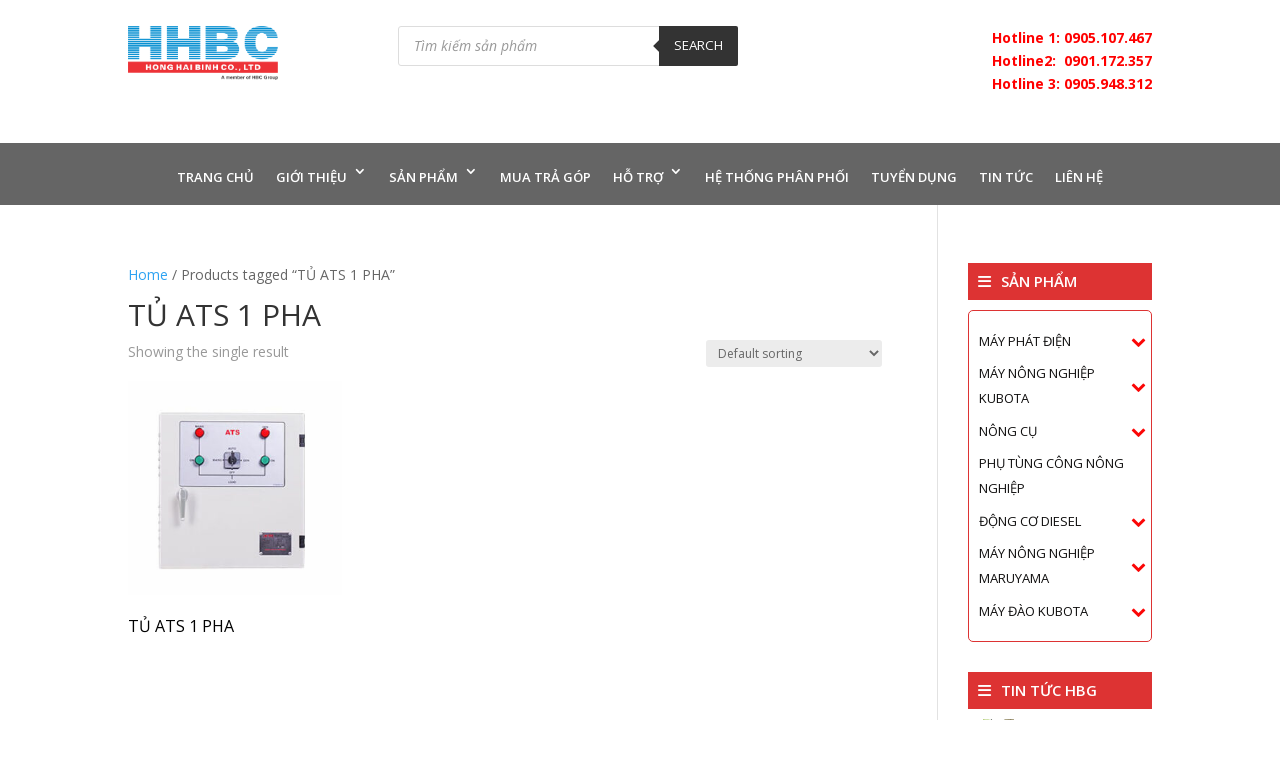

--- FILE ---
content_type: text/css
request_url: https://honghaibinh.com/wp-content/uploads/rmp-menu/css/rmp-menu.css?ver=02.54.23
body_size: 1549
content:
#rmp_menu_trigger-3470{width: 50px;height: 48px;position: fixed;top: 80px;border-radius: 5px;display: none;text-decoration: none;right: 3%;background: #dd3333;transition: transform 0.5s, background-color 0.5s}#rmp_menu_trigger-3470:hover, #rmp_menu_trigger-3470:focus{background: #dd3333;text-decoration: unset}#rmp_menu_trigger-3470.is-active{background: #dd3333}#rmp_menu_trigger-3470 .rmp-trigger-box{width: 25px;color: #fff}#rmp_menu_trigger-3470 .rmp-trigger-icon-active, #rmp_menu_trigger-3470 .rmp-trigger-text-open{display: none}#rmp_menu_trigger-3470.is-active .rmp-trigger-icon-active, #rmp_menu_trigger-3470.is-active .rmp-trigger-text-open{display: inline}#rmp_menu_trigger-3470.is-active .rmp-trigger-icon-inactive, #rmp_menu_trigger-3470.is-active .rmp-trigger-text{display: none}#rmp_menu_trigger-3470 .rmp-trigger-label{color: #fff;pointer-events: none;line-height: 13px;font-family: inherit;font-size: 14px;display: inline;text-transform: inherit}#rmp_menu_trigger-3470 .rmp-trigger-label.rmp-trigger-label-top{display: block;margin-bottom: 12px}#rmp_menu_trigger-3470 .rmp-trigger-label.rmp-trigger-label-bottom{display: block;margin-top: 12px}#rmp_menu_trigger-3470 .responsive-menu-pro-inner{display: block}#rmp_menu_trigger-3470 .responsive-menu-pro-inner, #rmp_menu_trigger-3470 .responsive-menu-pro-inner::before, #rmp_menu_trigger-3470 .responsive-menu-pro-inner::after{width: 25px;height: 3px;background-color: #ffffff;border-radius: 4px;position: absolute}#rmp_menu_trigger-3470.is-active .responsive-menu-pro-inner, #rmp_menu_trigger-3470.is-active .responsive-menu-pro-inner::before, #rmp_menu_trigger-3470.is-active .responsive-menu-pro-inner::after{background-color: #ffffff}#rmp_menu_trigger-3470:hover .responsive-menu-pro-inner, #rmp_menu_trigger-3470:hover .responsive-menu-pro-inner::before, #rmp_menu_trigger-3470:hover .responsive-menu-pro-inner::after{background-color: #ffffff}@media screen and (max-width: 8000px){#rmp_menu_trigger-3470{display: block}#rmp-container-3470{position: fixed;top: 0;margin: 0;transition: transform 0.5s;overflow: auto;display: block;width: 102%;max-width: 112px;min-width: 100px;background-color: #f3f3f3;background-image: url("");height: 100%;left: 0;padding-top: 0px;padding-left: 0px;padding-bottom: 0px;padding-right: 0px}#rmp-menu-wrap-3470{padding-top: 0px;padding-left: 0px;padding-bottom: 0px;padding-right: 0px}#rmp-menu-wrap-3470 .rmp-menu, #rmp-menu-wrap-3470 .rmp-submenu{width: 100%;box-sizing: border-box;margin: 0;padding: 0}#rmp-menu-wrap-3470 .rmp-submenu-depth-1 .rmp-menu-item-link{padding-left: 10%}#rmp-menu-wrap-3470 .rmp-submenu-depth-4 .rmp-menu-item-link{padding-left: 25%}#rmp-menu-wrap-3470 .rmp-submenu.rmp-submenu-open{display: block}#rmp-menu-wrap-3470 .rmp-menu-item{width: 100%;list-style: none;margin: 0}#rmp-menu-wrap-3470 .rmp-menu-item-link{height: 40px;line-height: 40px;font-size: 14px;border-bottom: 0px solid #212121;font-family: inherit;color: #000000;text-align: left;background-color: inherit;font-weight: 600;letter-spacing: 0px;display: block;width: 100%;text-decoration: none;position: relative;overflow: hidden;transition: background-color 0.5s, border-color 0.5s, 0.5s;padding: 0 5%;padding-right: 50px}#rmp-menu-wrap-3470 .rmp-menu-item-link:after, #rmp-menu-wrap-3470 .rmp-menu-item-link:before{display: none}#rmp-menu-wrap-3470 .rmp-menu-item-link:hover{color: #000000;border-color: #212121;background-color: inherit}#rmp-menu-wrap-3470 .rmp-menu-item-link:focus{outline: none;border-color: unset;box-shadow: unset}#rmp-menu-wrap-3470 .rmp-menu-item-link .rmp-font-icon{height: 40px;line-height: 40px;margin-right: 10px;font-size: 14px}#rmp-menu-wrap-3470 .rmp-menu-current-item .rmp-menu-item-link{color: #000000;border-color: #212121;background-color: inherit}#rmp-menu-wrap-3470 .rmp-menu-current-item .rmp-menu-item-link:hover{color: #000000;border-color: #3f3f3f;background-color: inherit}#rmp-menu-wrap-3470 .rmp-menu-subarrow{position: absolute;top: 0;bottom: 0;text-align: center;overflow: hidden;background-size: cover;overflow: hidden;right: 0;border-left-style: solid;border-left-color: currentColor;border-left-width: 0px;height: 40px;width: 40px;color: #000000;background-color: inherit}#rmp-menu-wrap-3470 .rmp-menu-subarrow:hover{color: #000000;background-color: inherit}#rmp-menu-wrap-3470 .rmp-menu-subarrow .rmp-font-icon{margin-right: unset}#rmp-menu-wrap-3470 .rmp-menu-subarrow *{vertical-align: middle;line-height: 40px}#rmp-menu-wrap-3470 .rmp-menu-subarrow-active{display: block;background-size: cover;color: #000000;border-color: currentColor;background-color: inherit}#rmp-menu-wrap-3470 .rmp-menu-subarrow-active:hover{color: #000000;border-color: #3f3f3f;background-color: inherit}#rmp-menu-wrap-3470 .rmp-submenu{display: none}#rmp-menu-wrap-3470 .rmp-submenu .rmp-menu-item-link{height: 40px;line-height: 40px;letter-spacing: 0px;font-size: 16px;border-bottom: 0px solid currentColor;font-family: inherit;font-weight: 600;color: #707070;text-align: left;background-color: inherit}#rmp-menu-wrap-3470 .rmp-submenu .rmp-menu-item-link:hover{color: #707070;background-color: inherit}#rmp-menu-wrap-3470 .rmp-submenu .rmp-menu-current-item .rmp-menu-item-link{color: #707070;border-color: currentColor;background-color: inherit}#rmp-menu-wrap-3470 .rmp-submenu .rmp-menu-current-item .rmp-menu-item-link:hover{color: #707070;background-color: inherit}#rmp-menu-wrap-3470 .rmp-menu-item-description{margin: 0;padding: 5px 5%;opacity: 0.8;color: #000000}#rmp-search-box-3470{display: block;padding-top: 20px;padding-left: 20%;padding-bottom: 0px;padding-right: 20%}#rmp-search-box-3470 .rmp-search-form{margin: 0}#rmp-search-box-3470 .rmp-search-box{background: rgba(255, 255, 255, 0);border: 1px solid #aaaaaa;color: #000000;width: 100%;padding: 0 5%;border-radius: 30px;height: 45px;-webkit-appearance: none}#rmp-search-box-3470 .rmp-search-box::placeholder{color: #aaaaaa}#rmp-search-box-3470 .rmp-search-box:focus{background-color: rgba(255, 255, 255, 0);outline: 2px solid #aaaaaa;color: #000000}#rmp-menu-title-3470{background-color: inherit;color: #000000;text-align: center;font-size: 18px;padding-top: 15%;padding-left: 20%;padding-bottom: 10px;padding-right: 20%;font-weight: 400;transition: background-color 0.5s, border-color 0.5s, color 0.5s}#rmp-menu-title-3470:hover{background-color: inherit;color: #000000}#rmp-menu-title-3470 > a{color: #000000;width: 100%;background-color: unset;text-decoration: none}#rmp-menu-title-3470 > a:hover{color: #000000}#rmp-menu-title-3470 .rmp-font-icon{font-size: 18px}#rmp-menu-title-3470 .rmp-menu-title-image{width: 60%;height: 60px}#rmp-menu-additional-content-3470{padding-top: 0%;padding-left: 20%;padding-bottom: 0%;padding-right: 20%;color: #a5a5a5;text-align: center;font-size: 10px}}.rmp-container{display: none;visibility: visible;padding: 0px 0px 0px 0px;z-index: 99998;transition: all 0.3s}.rmp-container.rmp-fade-top, .rmp-container.rmp-fade-left, .rmp-container.rmp-fade-right, .rmp-container.rmp-fade-bottom{display: none}.rmp-container.rmp-slide-left, .rmp-container.rmp-push-left{transform: translateX(-100%);-ms-transform: translateX(-100%);-webkit-transform: translateX(-100%);-moz-transform: translateX(-100%)}.rmp-container.rmp-slide-left.rmp-menu-open, .rmp-container.rmp-push-left.rmp-menu-open{transform: translateX(0);-ms-transform: translateX(0);-webkit-transform: translateX(0);-moz-transform: translateX(0)}.rmp-container.rmp-slide-right, .rmp-container.rmp-push-right{transform: translateX(100%);-ms-transform: translateX(100%);-webkit-transform: translateX(100%);-moz-transform: translateX(100%)}.rmp-container.rmp-slide-right.rmp-menu-open, .rmp-container.rmp-push-right.rmp-menu-open{transform: translateX(0);-ms-transform: translateX(0);-webkit-transform: translateX(0);-moz-transform: translateX(0)}.rmp-container.rmp-slide-top, .rmp-container.rmp-push-top{transform: translateY(-100%);-ms-transform: translateY(-100%);-webkit-transform: translateY(-100%);-moz-transform: translateY(-100%)}.rmp-container.rmp-slide-top.rmp-menu-open, .rmp-container.rmp-push-top.rmp-menu-open{transform: translateY(0);-ms-transform: translateY(0);-webkit-transform: translateY(0);-moz-transform: translateY(0)}.rmp-container.rmp-slide-bottom, .rmp-container.rmp-push-bottom{transform: translateY(100%);-ms-transform: translateY(100%);-webkit-transform: translateY(100%);-moz-transform: translateY(100%)}.rmp-container.rmp-slide-bottom.rmp-menu-open, .rmp-container.rmp-push-bottom.rmp-menu-open{transform: translateX(0);-ms-transform: translateX(0);-webkit-transform: translateX(0);-moz-transform: translateX(0)}.rmp-container::-webkit-scrollbar{width: 0px}.rmp-container ::-webkit-scrollbar-track{box-shadow: inset 0 0 5px transparent}.rmp-container ::-webkit-scrollbar-thumb{background: transparent}.rmp-container ::-webkit-scrollbar-thumb:hover{background: transparent}.rmp-container .rmp-menu-wrap .rmp-menu{transition: none;border-radius: 0;box-shadow: none;background: none;border: 0;bottom: auto;box-sizing: border-box;clip: auto;color: #666;display: block;float: none;font-family: inherit;font-size: 14px;height: auto;left: auto;line-height: 1.7;list-style-type: none;margin: 0;min-height: auto;max-height: none;opacity: 1;outline: none;overflow: visible;padding: 0;position: relative;pointer-events: auto;right: auto;text-align: left;text-decoration: none;text-indent: 0;text-transform: none;transform: none;top: auto;visibility: inherit;width: auto;word-wrap: break-word;white-space: normal}.rmp-container .rmp-menu-additional-content{display: block;word-break: break-word}.rmp-container .rmp-menu-title{display: flex;flex-direction: column}.rmp-container .rmp-menu-title .rmp-menu-title-image{max-width: 100%;margin-bottom: 15px;display: block;margin: auto;margin-bottom: 15px}button.rmp_menu_trigger{z-index: 999999;overflow: hidden;outline: none;border: 0;display: none;margin: 0;transition: transform 0.5s, background-color 0.5s;padding: 0}button.rmp_menu_trigger .responsive-menu-pro-inner::before, button.rmp_menu_trigger .responsive-menu-pro-inner::after{content: "";display: block}button.rmp_menu_trigger .responsive-menu-pro-inner::before{top: 10px}button.rmp_menu_trigger .responsive-menu-pro-inner::after{bottom: 10px}button.rmp_menu_trigger .rmp-trigger-box{width: 40px;display: inline-block;position: relative;pointer-events: none;vertical-align: super}.admin-bar .rmp-container, .admin-bar .rmp_menu_trigger{margin-top: 32px !important}@media screen and (max-width: 782px){.admin-bar .rmp-container, .admin-bar .rmp_menu_trigger{margin-top: 46px !important}}.rmp-menu-trigger-boring .responsive-menu-pro-inner{transition-property: none}.rmp-menu-trigger-boring .responsive-menu-pro-inner::after, .rmp-menu-trigger-boring .responsive-menu-pro-inner::before{transition-property: none}.rmp-menu-trigger-boring.is-active .responsive-menu-pro-inner{transform: rotate(45deg)}.rmp-menu-trigger-boring.is-active .responsive-menu-pro-inner:before{top: 0;opacity: 0}.rmp-menu-trigger-boring.is-active .responsive-menu-pro-inner:after{bottom: 0;transform: rotate(-90deg)}

--- FILE ---
content_type: text/css
request_url: https://honghaibinh.com/wp-content/et-cache/global/et-divi-customizer-global.min.css?ver=1757554973
body_size: 445
content:
body,.et_pb_column_1_2 .et_quote_content blockquote cite,.et_pb_column_1_2 .et_link_content a.et_link_main_url,.et_pb_column_1_3 .et_quote_content blockquote cite,.et_pb_column_3_8 .et_quote_content blockquote cite,.et_pb_column_1_4 .et_quote_content blockquote cite,.et_pb_blog_grid .et_quote_content blockquote cite,.et_pb_column_1_3 .et_link_content a.et_link_main_url,.et_pb_column_3_8 .et_link_content a.et_link_main_url,.et_pb_column_1_4 .et_link_content a.et_link_main_url,.et_pb_blog_grid .et_link_content a.et_link_main_url,body .et_pb_bg_layout_light .et_pb_post p,body .et_pb_bg_layout_dark .et_pb_post p{font-size:14px}.et_pb_slide_content,.et_pb_best_value{font-size:15px}.container,.et_pb_row,.et_pb_slider .et_pb_container,.et_pb_fullwidth_section .et_pb_title_container,.et_pb_fullwidth_section .et_pb_title_featured_container,.et_pb_fullwidth_header:not(.et_pb_fullscreen) .et_pb_fullwidth_header_container{max-width:1120px}.et_boxed_layout #page-container,.et_boxed_layout.et_non_fixed_nav.et_transparent_nav #page-container #top-header,.et_boxed_layout.et_non_fixed_nav.et_transparent_nav #page-container #main-header,.et_fixed_nav.et_boxed_layout #page-container #top-header,.et_fixed_nav.et_boxed_layout #page-container #main-header,.et_boxed_layout #page-container .container,.et_boxed_layout #page-container .et_pb_row{max-width:1280px}@media only screen and (min-width:1400px){.et_pb_row{padding:28px 0}.et_pb_section{padding:56px 0}.single.et_pb_pagebuilder_layout.et_full_width_page .et_post_meta_wrapper{padding-top:84px}.et_pb_fullwidth_section{padding:0}}.et-menu li li a{padding:6px 20px!important;width:275px!important}.nav li ul{position:absolute!important;padding:20px 0!important;width:280px!important}.et_header_style_left #et-top-navigation nav>ul>li>a,.et_header_style_left .et-fixed-header #et-top-navigation nav>ul>li>a{padding-bottom:15px}#et-top-navigation{padding:20px 0!important}#top-menu li{padding:8px 15px;border-radius:3px}#top-menu li a{padding-top:6px}#top-menu li a:hover,#top-menu li li a:hover{color:#fff!important}#top-menu li:hover{background:#d33!important}#top-menu li.current-menu-item{background:#d33}.sub-menu li{padding:0px!important}.sp-footer a{color:#ffff}.sidebar-title{background:#d33;padding:7px 10px;color:#ffff;font-weight:600;font-size:15px;display:flex;align-items:center}.sidebar-title p{margin-left:10px}.iksm-3340 .iksm-terms{border:1px solid #d33;border-radius:5px}.widget_custom_html{margin-bottom:10px!important}.iksm-widget{margin-bottom:30px!important}.tpg-shortcode-main-wrapper .even-grid-item,.tpg-shortcode-main-wrapper .masonry-grid-item{margin-bottom:0px!important}#widget_tpg_post_grid-2{margin-bottom:0px!important}.et_shop_image:hover .et_overlay{opacity:0!important}.woocommerce-loop-product__title{font-size:16px!important;color:#000000!important;line-height:1.8em}.tab-product-home img{border:1px solid #d8d8d8}.sidebar-gthieu{padding:8px 0 15px 25px;background:#dddddd;font-size:15px;margin-top:2px}@media screen and (max-width:8000px){#rmp_menu_trigger-3470{display:none!important}}@media screen and (max-width:1000px){#rmp_menu_trigger-3470{display:block!important}#rmp-container-3470{max-width:265px!important}.et_pb_column_single{display:none!important}}

--- FILE ---
content_type: text/css
request_url: https://honghaibinh.com/wp-content/et-cache/3254/et-core-unified-cpt-deferred-3254.min.css?ver=1757554973
body_size: -164
content:
.item-footer{display:flex}.item-footer .text-footer{margin-left:10px}.top-footer{margin-top:15px}.et-db #et-boc .et-l .et_pb_section_0_tb_footer.et_pb_section{padding-top:20px;background-color:#0e0e0e!important}.et-db #et-boc .et-l .et_pb_text_0_tb_footer.et_pb_text,.et-db #et-boc .et-l .et_pb_text_1_tb_footer.et_pb_text,.et-db #et-boc .et-l .et_pb_text_2_tb_footer.et_pb_text,.et-db #et-boc .et-l .et_pb_text_4_tb_footer.et_pb_text{color:#FFFFFF!important}.et-db #et-boc .et-l .et_pb_text_0_tb_footer,.et-db #et-boc .et-l .et_pb_text_2_tb_footer,.et-db #et-boc .et-l .et_pb_text_4_tb_footer{font-size:17px;border-bottom-width:1px;border-bottom-color:#ffffff;margin-bottom:20px!important}.et-db #et-boc .et-l .et_pb_text_1_tb_footer{line-height:1.9em;line-height:1.9em;min-height:252px;padding-bottom:23px!important;margin-bottom:37px!important}.et-db #et-boc .et-l .et_pb_text_3_tb_footer{padding-right:0px!important;margin-right:-37px!important;margin-bottom:49px!important}.et-db #et-boc .et-l .et_pb_row_1_tb_footer.et_pb_row{padding-top:0px!important;padding-bottom:0px!important;padding-top:0px;padding-bottom:0px}@media only screen and (max-width:980px){.et-db #et-boc .et-l .et_pb_text_0_tb_footer,.et-db #et-boc .et-l .et_pb_text_2_tb_footer,.et-db #et-boc .et-l .et_pb_text_4_tb_footer{border-bottom-width:1px;border-bottom-color:#ffffff}}@media only screen and (max-width:767px){.et-db #et-boc .et-l .et_pb_text_0_tb_footer,.et-db #et-boc .et-l .et_pb_text_2_tb_footer,.et-db #et-boc .et-l .et_pb_text_4_tb_footer{border-bottom-width:1px;border-bottom-color:#ffffff}}